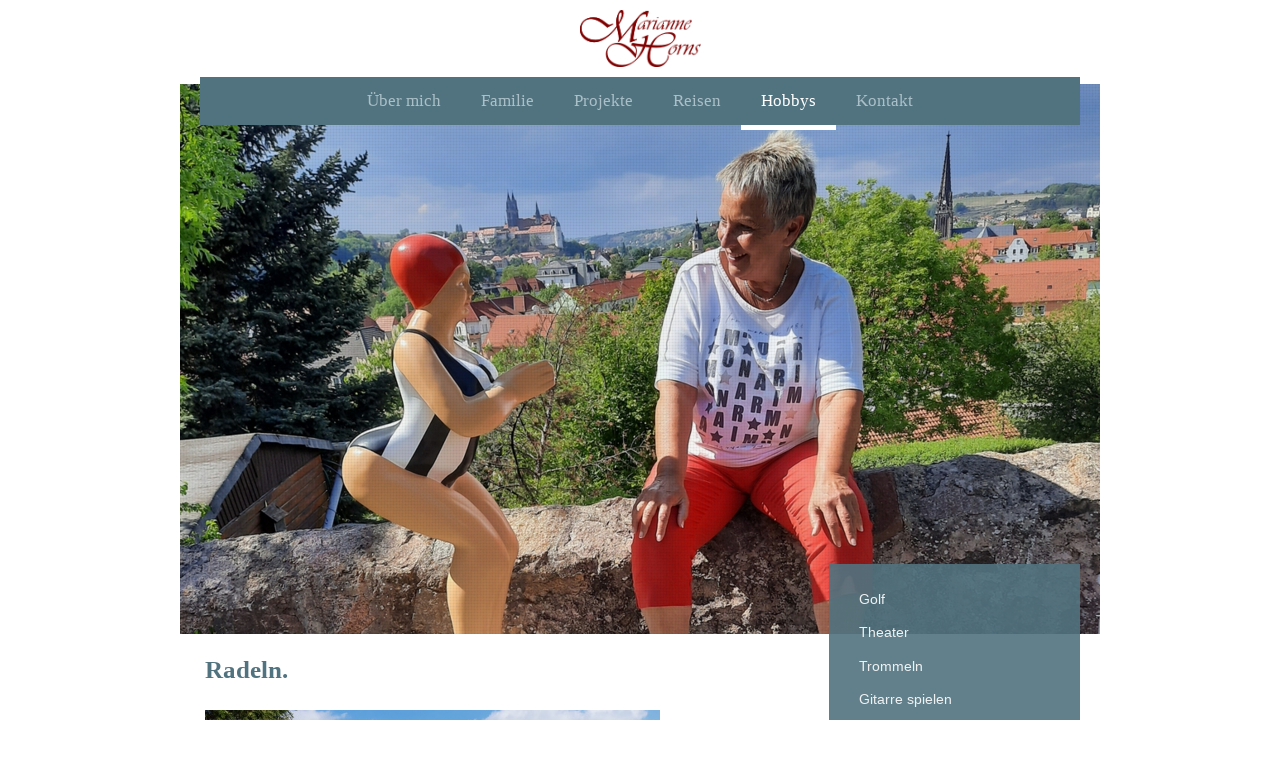

--- FILE ---
content_type: text/html; charset=UTF-8
request_url: https://www.mary-meissen.de/hobbys/radeln/
body_size: 6467
content:
<!DOCTYPE html>
<html lang="de"  ><head prefix="og: http://ogp.me/ns# fb: http://ogp.me/ns/fb# business: http://ogp.me/ns/business#">
    <meta http-equiv="Content-Type" content="text/html; charset=utf-8"/>
    <meta name="generator" content="IONOS MyWebsite"/>
        
    <link rel="dns-prefetch" href="//cdn.website-start.de/"/>
    <link rel="dns-prefetch" href="//101.mod.mywebsite-editor.com"/>
    <link rel="dns-prefetch" href="https://101.sb.mywebsite-editor.com/"/>
    <link rel="shortcut icon" href="https://www.mary-meissen.de/s/misc/favicon.png?1512041168"/>
        <title>Mary - Radeln</title>
    <style type="text/css">@media screen and (max-device-width: 1024px) {.diyw a.switchViewWeb {display: inline !important;}}</style>
    <style type="text/css">@media screen and (min-device-width: 1024px) {
            .mediumScreenDisabled { display:block }
            .smallScreenDisabled { display:block }
        }
        @media screen and (max-device-width: 1024px) { .mediumScreenDisabled { display:none } }
        @media screen and (max-device-width: 568px) { .smallScreenDisabled { display:none } }
                @media screen and (min-width: 1024px) {
            .mobilepreview .mediumScreenDisabled { display:block }
            .mobilepreview .smallScreenDisabled { display:block }
        }
        @media screen and (max-width: 1024px) { .mobilepreview .mediumScreenDisabled { display:none } }
        @media screen and (max-width: 568px) { .mobilepreview .smallScreenDisabled { display:none } }</style>
    <meta name="viewport" content="width=device-width, initial-scale=1, maximum-scale=1, minimal-ui"/>

<meta name="format-detection" content="telephone=no"/>
        <meta name="keywords" content="Über mich, Hobby, Fotos"/>
            <meta name="description" content="Neue Seite"/>
            <meta name="robots" content="index,follow"/>
        <link href="//cdn.website-start.de/templates/2110/style.css?1763478093678" rel="stylesheet" type="text/css"/>
    <link href="https://www.mary-meissen.de/s/style/theming.css?1707336996" rel="stylesheet" type="text/css"/>
    <link href="//cdn.website-start.de/app/cdn/min/group/web.css?1763478093678" rel="stylesheet" type="text/css"/>
<link href="//cdn.website-start.de/app/cdn/min/moduleserver/css/de_DE/common,shoppingbasket?1763478093678" rel="stylesheet" type="text/css"/>
    <link href="//cdn.website-start.de/app/cdn/min/group/mobilenavigation.css?1763478093678" rel="stylesheet" type="text/css"/>
    <link href="https://101.sb.mywebsite-editor.com/app/logstate2-css.php?site=676302710&amp;t=1768736118" rel="stylesheet" type="text/css"/>

<script type="text/javascript">
    /* <![CDATA[ */
var stagingMode = '';
    /* ]]> */
</script>
<script src="https://101.sb.mywebsite-editor.com/app/logstate-js.php?site=676302710&amp;t=1768736118"></script>

    <link href="//cdn.website-start.de/templates/2110/print.css?1763478093678" rel="stylesheet" media="print" type="text/css"/>
    <script type="text/javascript">
    /* <![CDATA[ */
    var systemurl = 'https://101.sb.mywebsite-editor.com/';
    var webPath = '/';
    var proxyName = '';
    var webServerName = 'www.mary-meissen.de';
    var sslServerUrl = 'https://www.mary-meissen.de';
    var nonSslServerUrl = 'http://www.mary-meissen.de';
    var webserverProtocol = 'http://';
    var nghScriptsUrlPrefix = '//101.mod.mywebsite-editor.com';
    var sessionNamespace = 'DIY_SB';
    var jimdoData = {
        cdnUrl:  '//cdn.website-start.de/',
        messages: {
            lightBox: {
    image : 'Bild',
    of: 'von'
}

        },
        isTrial: 0,
        pageId: 2190063    };
    var script_basisID = "676302710";

    diy = window.diy || {};
    diy.web = diy.web || {};

        diy.web.jsBaseUrl = "//cdn.website-start.de/s/build/";

    diy.context = diy.context || {};
    diy.context.type = diy.context.type || 'web';
    /* ]]> */
</script>

<script type="text/javascript" src="//cdn.website-start.de/app/cdn/min/group/web.js?1763478093678" crossorigin="anonymous"></script><script type="text/javascript" src="//cdn.website-start.de/s/build/web.bundle.js?1763478093678" crossorigin="anonymous"></script><script type="text/javascript" src="//cdn.website-start.de/app/cdn/min/group/mobilenavigation.js?1763478093678" crossorigin="anonymous"></script><script src="//cdn.website-start.de/app/cdn/min/moduleserver/js/de_DE/common,shoppingbasket?1763478093678"></script>
<script type="text/javascript" src="https://cdn.website-start.de/proxy/apps/static/resource/dependencies/"></script><script type="text/javascript">
                    if (typeof require !== 'undefined') {
                        require.config({
                            waitSeconds : 10,
                            baseUrl : 'https://cdn.website-start.de/proxy/apps/static/js/'
                        });
                    }
                </script><script type="text/javascript" src="//cdn.website-start.de/app/cdn/min/group/pfcsupport.js?1763478093678" crossorigin="anonymous"></script>    <meta property="og:type" content="business.business"/>
    <meta property="og:url" content="https://www.mary-meissen.de/hobbys/radeln/"/>
    <meta property="og:title" content="Mary - Radeln"/>
            <meta property="og:description" content="Neue Seite"/>
                <meta property="og:image" content="https://www.mary-meissen.de/s/misc/logo.png?t=1767448494"/>
        <meta property="business:contact_data:country_name" content="Deutschland"/>
    
    
    
    
    
    
    
    
</head>


<body class="body   cc-pagemode-default diyfeSidebarRight diy-market-de_DE" data-pageid="2190063" id="page-2190063">
    
    <div class="diyw">
        <div class="diyweb">
	<div class="diywebLiveArea">
		
<nav id="diyfeMobileNav" class="diyfeCA diyfeCA2" role="navigation">
    <a title="Navigation aufklappen/zuklappen">Navigation aufklappen/zuklappen</a>
    <ul class="mainNav1"><li class=" hasSubNavigation"><a data-page-id="1681717" href="https://www.mary-meissen.de/" class=" level_1"><span>Über mich</span></a></li><li class=" hasSubNavigation"><a data-page-id="1681718" href="https://www.mary-meissen.de/familie/" class=" level_1"><span>Familie</span></a><span class="diyfeDropDownSubOpener">&nbsp;</span><div class="diyfeDropDownSubList diyfeCA diyfeCA3"><ul class="mainNav2"><li class=" hasSubNavigation"><a data-page-id="1681719" href="https://www.mary-meissen.de/familie/mein-udo/" class=" level_2"><span>Mein Udo</span></a></li><li class=" hasSubNavigation"><a data-page-id="1681724" href="https://www.mary-meissen.de/familie/kinder-kinder/" class=" level_2"><span>Kinder, Kinder</span></a><div class="diyfeDropDownSubList diyfeCA diyfeCA3"><ul class="mainNav3"></ul></div></li></ul></div></li><li class=" hasSubNavigation"><a data-page-id="1681758" href="https://www.mary-meissen.de/projekte/" class=" level_1"><span>Projekte</span></a><span class="diyfeDropDownSubOpener">&nbsp;</span><div class="diyfeDropDownSubList diyfeCA diyfeCA3"><ul class="mainNav2"><li class=" hasSubNavigation"><a data-page-id="1681761" href="https://www.mary-meissen.de/projekte/lebenshilfe-meissen/" class=" level_2"><span>Lebenshilfe Meissen</span></a></li><li class=" hasSubNavigation"><a data-page-id="1735381" href="https://www.mary-meissen.de/projekte/damen-lions-club/" class=" level_2"><span>Damen Lions Club</span></a></li><li class=" hasSubNavigation"><a data-page-id="1735382" href="https://www.mary-meissen.de/projekte/selbsthilfegruppe-für-angehörige-von-menschen-mit-essstörungen/" class=" level_2"><span>Selbsthilfegruppe für Angehörige von Menschen mit Essstörungen</span></a></li><li class=" hasSubNavigation"><a data-page-id="1735383" href="https://www.mary-meissen.de/projekte/unabhängige-liste-meissen/" class=" level_2"><span>Unabhängige Liste Meissen</span></a></li><li class=" hasSubNavigation"><a data-page-id="1735384" href="https://www.mary-meissen.de/projekte/ufi-gruppe/" class=" level_2"><span>Ufi Gruppe</span></a></li><li class=" hasSubNavigation"><a data-page-id="1735385" href="https://www.mary-meissen.de/projekte/englisch-unterricht/" class=" level_2"><span>Englisch Unterricht</span></a></li><li class=" hasSubNavigation"><a data-page-id="2113906" href="https://www.mary-meissen.de/projekte/dinner-in-weiß/" class=" level_2"><span>Dinner in Weiß</span></a></li><li class=" hasSubNavigation"><a data-page-id="1681759" href="https://www.mary-meissen.de/projekte/jule/" class=" level_2"><span>Jule</span></a></li><li class=" hasSubNavigation"><a data-page-id="1681760" href="https://www.mary-meissen.de/projekte/patenkinder-pauline-und-alice-aus-afrika/" class=" level_2"><span>Patenkinder Pauline und Alice aus Afrika</span></a></li><li class=" hasSubNavigation"><a data-page-id="2113907" href="https://www.mary-meissen.de/projekte/patenschaft-für-familie-aus-georgien/" class=" level_2"><span>Patenschaft für Familie aus Georgien</span></a></li></ul></div></li><li class=" hasSubNavigation"><a data-page-id="1681735" href="https://www.mary-meissen.de/reisen/" class=" level_1"><span>Reisen</span></a><span class="diyfeDropDownSubOpener">&nbsp;</span><div class="diyfeDropDownSubList diyfeCA diyfeCA3"><ul class="mainNav2"><li class=" hasSubNavigation"><a data-page-id="2190065" href="https://www.mary-meissen.de/reisen/schottland/" class=" level_2"><span>Schottland</span></a></li><li class=" hasSubNavigation"><a data-page-id="2190064" href="https://www.mary-meissen.de/reisen/schweden-eishotel/" class=" level_2"><span>Schweden Eishotel</span></a></li><li class=" hasSubNavigation"><a data-page-id="2165183" href="https://www.mary-meissen.de/reisen/marokko/" class=" level_2"><span>Marokko</span></a></li><li class=" hasSubNavigation"><a data-page-id="1735405" href="https://www.mary-meissen.de/reisen/usa/" class=" level_2"><span>USA</span></a></li><li class=" hasSubNavigation"><a data-page-id="2165181" href="https://www.mary-meissen.de/reisen/lappland/" class=" level_2"><span>Lappland</span></a></li><li class=" hasSubNavigation"><a data-page-id="1735406" href="https://www.mary-meissen.de/reisen/georgien/" class=" level_2"><span>Georgien</span></a></li><li class=" hasSubNavigation"><a data-page-id="1681738" href="https://www.mary-meissen.de/reisen/kuba/" class=" level_2"><span>Kuba</span></a></li><li class=" hasSubNavigation"><a data-page-id="1735386" href="https://www.mary-meissen.de/reisen/patagonien/" class=" level_2"><span>Patagonien</span></a></li><li class=" hasSubNavigation"><a data-page-id="1735387" href="https://www.mary-meissen.de/reisen/indien/" class=" level_2"><span>Indien</span></a></li><li class=" hasSubNavigation"><a data-page-id="1735388" href="https://www.mary-meissen.de/reisen/uganda/" class=" level_2"><span>Uganda</span></a></li></ul></div></li><li class="parent hasSubNavigation"><a data-page-id="1681739" href="https://www.mary-meissen.de/hobbys/" class="parent level_1"><span>Hobbys</span></a><span class="diyfeDropDownSubOpener">&nbsp;</span><div class="diyfeDropDownSubList diyfeCA diyfeCA3"><ul class="mainNav2"><li class=" hasSubNavigation"><a data-page-id="2114024" href="https://www.mary-meissen.de/hobbys/golf/" class=" level_2"><span>Golf</span></a></li><li class=" hasSubNavigation"><a data-page-id="1711064" href="https://www.mary-meissen.de/hobbys/theater/" class=" level_2"><span>Theater</span></a></li><li class=" hasSubNavigation"><a data-page-id="1720490" href="https://www.mary-meissen.de/hobbys/trommeln/" class=" level_2"><span>Trommeln</span></a></li><li class=" hasSubNavigation"><a data-page-id="1681741" href="https://www.mary-meissen.de/hobbys/gitarre-spielen/" class=" level_2"><span>Gitarre spielen</span></a></li><li class=" hasSubNavigation"><a data-page-id="1681740" href="https://www.mary-meissen.de/hobbys/motorrad/" class=" level_2"><span>Motorrad</span></a></li><li class=" hasSubNavigation"><a data-page-id="1712740" href="https://www.mary-meissen.de/hobbys/tanzkurs/" class=" level_2"><span>Tanzkurs</span></a></li><li class="current hasSubNavigation"><a data-page-id="2190063" href="https://www.mary-meissen.de/hobbys/radeln/" class="current level_2"><span>Radeln</span></a></li></ul></div></li><li class=" hasSubNavigation"><a data-page-id="1681776" href="https://www.mary-meissen.de/kontakt/" class=" level_1"><span>Kontakt</span></a></li></ul></nav>
	</div>
	<div class="diywebLogo">
		<div class="diywebLiveArea">
			<div class="diywebMainGutter">
				<div class="diyfeGE">
					<div class="diyfeCA diyfeCA1">
						
    <style type="text/css" media="all">
        /* <![CDATA[ */
                .diyw #website-logo {
            text-align: center !important;
                        padding: 0px 0;
                    }
        
                /* ]]> */
    </style>

    <div id="website-logo">
            <a href="https://www.mary-meissen.de/"><img class="website-logo-image" width="121" src="https://www.mary-meissen.de/s/misc/logo.png?t=1767448495" alt=""/></a>

            
            </div>


					</div>
				</div>
			</div>
		</div>
	</div>
	<div class="diywebLiveArea">
		<div class="diywebAppContainer"><div id="diywebAppContainer1st"></div></div>
	</div>
	<div class="diywebNav diywebNavHorizontal diywebNavMain diywebNav1">
		<div class="diywebLiveArea diyfeCA diyfeCA2">
				<div class="diywebMainGutter">
					<div class="diyfeGE">
						<div class="diywebGutter">
							<div class="diywebExpander">
								<div class="webnavigation"><ul id="mainNav1" class="mainNav1"><li class="navTopItemGroup_1"><a data-page-id="1681717" href="https://www.mary-meissen.de/" class="level_1"><span>Über mich</span></a></li><li class="navTopItemGroup_2"><a data-page-id="1681718" href="https://www.mary-meissen.de/familie/" class="level_1"><span>Familie</span></a></li><li class="navTopItemGroup_3"><a data-page-id="1681758" href="https://www.mary-meissen.de/projekte/" class="level_1"><span>Projekte</span></a></li><li class="navTopItemGroup_4"><a data-page-id="1681735" href="https://www.mary-meissen.de/reisen/" class="level_1"><span>Reisen</span></a></li><li class="navTopItemGroup_5"><a data-page-id="1681739" href="https://www.mary-meissen.de/hobbys/" class="parent level_1"><span>Hobbys</span></a></li><li class="navTopItemGroup_6"><a data-page-id="1681776" href="https://www.mary-meissen.de/kontakt/" class="level_1"><span>Kontakt</span></a></li></ul></div>
							</div>
						</div>
					</div>
				</div>
			</div>
	</div>
	<div class="diywebEmotionHeader">
			<div class="diywebLiveArea">
				<div class="diywebMainGutter">
					<div class="diyfeGE">
						<div class="diywebGutter">

							
<style type="text/css" media="all">
.diyw div#emotion-header {
        max-width: 920px;
        max-height: 550px;
                background: #EEEEEE;
    }

.diyw div#emotion-header-title-bg {
    left: 0%;
    top: 68%;
    width: 100%;
    height: 23%;

    background-color: #ffffff;
    opacity: 0.31;
    filter: alpha(opacity = 30.7);
    display: none;}

.diyw div#emotion-header strong#emotion-header-title {
    left: 8%;
    top: 67%;
    color: #9f0408;
        font: normal bold 20px/120% 'Trebuchet MS', Helvetica, sans-serif;
}

.diyw div#emotion-no-bg-container{
    max-height: 550px;
}

.diyw div#emotion-no-bg-container .emotion-no-bg-height {
    margin-top: 59.78%;
}
</style>
<div id="emotion-header" data-action="loadView" data-params="active" data-imagescount="1">
            <img src="https://www.mary-meissen.de/s/img/emotionheader.jpg?1700395253.920px.550px" id="emotion-header-img" alt=""/>
            
        <div id="ehSlideshowPlaceholder">
            <div id="ehSlideShow">
                <div class="slide-container">
                                        <div style="background-color: #EEEEEE">
                            <img src="https://www.mary-meissen.de/s/img/emotionheader.jpg?1700395253.920px.550px" alt=""/>
                        </div>
                                    </div>
            </div>
        </div>


        <script type="text/javascript">
        //<![CDATA[
                diy.module.emotionHeader.slideShow.init({ slides: [{"url":"https:\/\/www.mary-meissen.de\/s\/img\/emotionheader.jpg?1700395253.920px.550px","image_alt":"","bgColor":"#EEEEEE"}] });
        //]]>
        </script>

    
    
    
            <strong id="emotion-header-title" style="text-align: left"></strong>
                    <div class="notranslate">
                <svg xmlns="http://www.w3.org/2000/svg" version="1.1" id="emotion-header-title-svg" viewBox="0 0 920 550" preserveAspectRatio="xMinYMin meet"><text style="font-family:'Trebuchet MS', Helvetica, sans-serif;font-size:20px;font-style:normal;font-weight:bold;fill:#9f0408;line-height:1.2em;"><tspan x="0" style="text-anchor: start" dy="0.95em"> </tspan></text></svg>
            </div>
            
    
    <script type="text/javascript">
    //<![CDATA[
    (function ($) {
        function enableSvgTitle() {
                        var titleSvg = $('svg#emotion-header-title-svg'),
                titleHtml = $('#emotion-header-title'),
                emoWidthAbs = 920,
                emoHeightAbs = 550,
                offsetParent,
                titlePosition,
                svgBoxWidth,
                svgBoxHeight;

                        if (titleSvg.length && titleHtml.length) {
                offsetParent = titleHtml.offsetParent();
                titlePosition = titleHtml.position();
                svgBoxWidth = titleHtml.width();
                svgBoxHeight = titleHtml.height();

                                titleSvg.get(0).setAttribute('viewBox', '0 0 ' + svgBoxWidth + ' ' + svgBoxHeight);
                titleSvg.css({
                   left: Math.roundTo(100 * titlePosition.left / offsetParent.width(), 3) + '%',
                   top: Math.roundTo(100 * titlePosition.top / offsetParent.height(), 3) + '%',
                   width: Math.roundTo(100 * svgBoxWidth / emoWidthAbs, 3) + '%',
                   height: Math.roundTo(100 * svgBoxHeight / emoHeightAbs, 3) + '%'
                });

                titleHtml.css('visibility','hidden');
                titleSvg.css('visibility','visible');
            }
        }

        
            var posFunc = function($, overrideSize) {
                var elems = [], containerWidth, containerHeight;
                                    elems.push({
                        selector: '#emotion-header-title',
                        overrideSize: true,
                        horPos: 44,
                        vertPos: 90                    });
                    lastTitleWidth = $('#emotion-header-title').width();
                                                elems.push({
                    selector: '#emotion-header-title-bg',
                    horPos: 0,
                    vertPos: 96                });
                                
                containerWidth = parseInt('920');
                containerHeight = parseInt('550');

                for (var i = 0; i < elems.length; ++i) {
                    var el = elems[i],
                        $el = $(el.selector),
                        pos = {
                            left: el.horPos,
                            top: el.vertPos
                        };
                    if (!$el.length) continue;
                    var anchorPos = $el.anchorPosition();
                    anchorPos.$container = $('#emotion-header');

                    if (overrideSize === true || el.overrideSize === true) {
                        anchorPos.setContainerSize(containerWidth, containerHeight);
                    } else {
                        anchorPos.setContainerSize(null, null);
                    }

                    var pxPos = anchorPos.fromAnchorPosition(pos),
                        pcPos = anchorPos.toPercentPosition(pxPos);

                    var elPos = {};
                    if (!isNaN(parseFloat(pcPos.top)) && isFinite(pcPos.top)) {
                        elPos.top = pcPos.top + '%';
                    }
                    if (!isNaN(parseFloat(pcPos.left)) && isFinite(pcPos.left)) {
                        elPos.left = pcPos.left + '%';
                    }
                    $el.css(elPos);
                }

                // switch to svg title
                enableSvgTitle();
            };

                        var $emotionImg = jQuery('#emotion-header-img');
            if ($emotionImg.length > 0) {
                // first position the element based on stored size
                posFunc(jQuery, true);

                // trigger reposition using the real size when the element is loaded
                var ehLoadEvTriggered = false;
                $emotionImg.one('load', function(){
                    posFunc(jQuery);
                    ehLoadEvTriggered = true;
                                        diy.module.emotionHeader.slideShow.start();
                                    }).each(function() {
                                        if(this.complete || typeof this.complete === 'undefined') {
                        jQuery(this).load();
                    }
                });

                                noLoadTriggeredTimeoutId = setTimeout(function() {
                    if (!ehLoadEvTriggered) {
                        posFunc(jQuery);
                    }
                    window.clearTimeout(noLoadTriggeredTimeoutId)
                }, 5000);//after 5 seconds
            } else {
                jQuery(function(){
                    posFunc(jQuery);
                });
            }

                        if (jQuery.isBrowser && jQuery.isBrowser.ie8) {
                var longTitleRepositionCalls = 0;
                longTitleRepositionInterval = setInterval(function() {
                    if (lastTitleWidth > 0 && lastTitleWidth != jQuery('#emotion-header-title').width()) {
                        posFunc(jQuery);
                    }
                    longTitleRepositionCalls++;
                    // try this for 5 seconds
                    if (longTitleRepositionCalls === 5) {
                        window.clearInterval(longTitleRepositionInterval);
                    }
                }, 1000);//each 1 second
            }

            }(jQuery));
    //]]>
    </script>

    </div>

						</div>
					</div>
				</div>
			</div>
		</div>
	<div class="diywebContent">
		<div class="diywebLiveArea">
			<div class="diywebMainGutter">
				<div class="diyfeGridGroup diyfeCA diyfeCA1">
					<div class="diywebMain diyfeGE">
						<div class="diywebGutter">
							
        <div id="content_area">
        	<div id="content_start"></div>
        	
        
        <div id="matrix_2853831" class="sortable-matrix" data-matrixId="2853831"><div class="n module-type-header diyfeLiveArea "> <h1><span class="diyfeDecoration">Radeln.</span></h1> </div><div class="n module-type-imageSubtitle diyfeLiveArea "> <div class="clearover imageSubtitle" id="imageSubtitle-36275271">
    <div class="align-container align-left" style="max-width: 455px">
        <a class="imagewrapper" href="https://www.mary-meissen.de/s/cc_images/teaserbox_85142030.jpg?t=1703941147" rel="lightbox[36275271]">
            <img id="image_85142030" src="https://www.mary-meissen.de/s/cc_images/cache_85142030.jpg?t=1703941147" alt="" style="max-width: 455px; height:auto"/>
        </a>

        
    </div>

</div>

<script type="text/javascript">
//<![CDATA[
jQuery(function($) {
    var $target = $('#imageSubtitle-36275271');

    if ($.fn.swipebox && Modernizr.touch) {
        $target
            .find('a[rel*="lightbox"]')
            .addClass('swipebox')
            .swipebox();
    } else {
        $target.tinyLightbox({
            item: 'a[rel*="lightbox"]',
            cycle: false,
            hideNavigation: true
        });
    }
});
//]]>
</script>
 </div><div class="n module-type-text diyfeLiveArea "> <p>Fahrrad fahren geht immer.Mit unseren super Ebikes von Simplon machen wir uns keine Sorgen mehr über die bevorstehende Strecke. Wir radeln los und können noch bergauf winken. Jährliche
Wochentouren auf Deutschlands schönsten Radwegen gehören jetzt dazu wie zum Beispiel Altmühltal, Bodensee, Ostseeradweg und  Lüneburger Heide.</p> </div></div>
        
        
        </div>
						</div>
					</div>
					<div class="diywebSecondary diyfeCA diyfeCA3 diyfeGE">
						<div class="diywebNav diywebNav23">
							<div class="diywebGutter">
								<div class="webnavigation"><ul id="mainNav2" class="mainNav2"><li class="navTopItemGroup_0"><a data-page-id="2114024" href="https://www.mary-meissen.de/hobbys/golf/" class="level_2"><span>Golf</span></a></li><li class="navTopItemGroup_0"><a data-page-id="1711064" href="https://www.mary-meissen.de/hobbys/theater/" class="level_2"><span>Theater</span></a></li><li class="navTopItemGroup_0"><a data-page-id="1720490" href="https://www.mary-meissen.de/hobbys/trommeln/" class="level_2"><span>Trommeln</span></a></li><li class="navTopItemGroup_0"><a data-page-id="1681741" href="https://www.mary-meissen.de/hobbys/gitarre-spielen/" class="level_2"><span>Gitarre spielen</span></a></li><li class="navTopItemGroup_0"><a data-page-id="1681740" href="https://www.mary-meissen.de/hobbys/motorrad/" class="level_2"><span>Motorrad</span></a></li><li class="navTopItemGroup_0"><a data-page-id="1712740" href="https://www.mary-meissen.de/hobbys/tanzkurs/" class="level_2"><span>Tanzkurs</span></a></li><li class="navTopItemGroup_0"><a data-page-id="2190063" href="https://www.mary-meissen.de/hobbys/radeln/" class="current level_2"><span>Radeln</span></a></li></ul></div>
							</div>
						</div>
						<div class="diywebSidebar">
							<div class="diywebGutter">
								<div id="matrix_1706233" class="sortable-matrix" data-matrixId="1706233"></div>
							</div>
						</div>
						<!-- .diywebSidebar -->
					</div>
					<!-- .diywebSecondary -->
				</div>
				<!-- .diyfeGridGroup -->
			</div>
			<!-- .diywebMainGutter -->
		</div>
	</div>
	<!-- .diywebContent -->
	<div class="diywebFooter">
		<div class="diywebLiveArea">
			<div class="diywebMainGutter">
				<div class="diyfeGE diyfeCA diyfeCA4 diywebPull">
					<div class="diywebGutter">
						<div id="contentfooter">
    <div class="leftrow">
                        <a rel="nofollow" href="javascript:window.print();">
                    <img class="inline" height="14" width="18" src="//cdn.website-start.de/s/img/cc/printer.gif" alt=""/>
                    Druckversion                </a> <span class="footer-separator">|</span>
                <a href="https://www.mary-meissen.de/sitemap/">Sitemap</a>
                        <br/> © Marianne Horns
            </div>
    <script type="text/javascript">
        window.diy.ux.Captcha.locales = {
            generateNewCode: 'Neuen Code generieren',
            enterCode: 'Bitte geben Sie den Code ein'
        };
        window.diy.ux.Cap2.locales = {
            generateNewCode: 'Neuen Code generieren',
            enterCode: 'Bitte geben Sie den Code ein'
        };
    </script>
    <div class="rightrow">
                    <span class="loggedout">
                <a rel="nofollow" id="login" href="https://login.1and1-editor.com/676302710/www.mary-meissen.de/de?pageId=2190063">
                    Login                </a>
            </span>
                <p><a class="diyw switchViewWeb" href="javascript:switchView('desktop');">Webansicht</a><a class="diyw switchViewMobile" href="javascript:switchView('mobile');">Mobile-Ansicht</a></p>
                <span class="loggedin">
            <a rel="nofollow" id="logout" href="https://101.sb.mywebsite-editor.com/app/cms/logout.php">Logout</a> <span class="footer-separator">|</span>
            <a rel="nofollow" id="edit" href="https://101.sb.mywebsite-editor.com/app/676302710/2190063/">Seite bearbeiten</a>
        </span>
    </div>
</div>
            <div id="loginbox" class="hidden">
                <script type="text/javascript">
                    /* <![CDATA[ */
                    function forgotpw_popup() {
                        var url = 'https://passwort.1und1.de/xml/request/RequestStart';
                        fenster = window.open(url, "fenster1", "width=600,height=400,status=yes,scrollbars=yes,resizable=yes");
                        // IE8 doesn't return the window reference instantly or at all.
                        // It may appear the call failed and fenster is null
                        if (fenster && fenster.focus) {
                            fenster.focus();
                        }
                    }
                    /* ]]> */
                </script>
                                <img class="logo" src="//cdn.website-start.de/s/img/logo.gif" alt="IONOS" title="IONOS"/>

                <div id="loginboxOuter"></div>
            </div>
        

					</div>
				</div>
			</div>
		</div>
	</div>
	<!-- .diywebFooter -->
</div>
<!-- .diyweb -->    </div>

    
    </body>


<!-- rendered at Sat, 03 Jan 2026 14:54:55 +0100 -->
</html>
